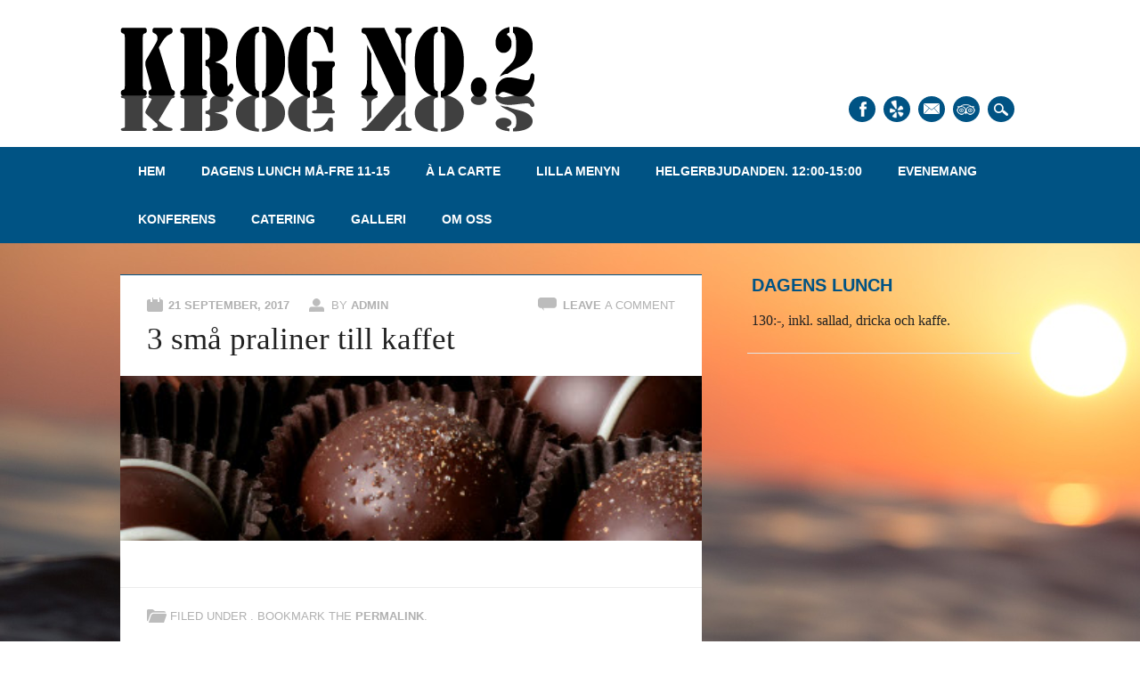

--- FILE ---
content_type: text/html; charset=UTF-8
request_url: https://krogno2.se/menu-item-archive/3-sma-praliner-till-kaffet/
body_size: 27022
content:
<!DOCTYPE html>
<html lang="sv-SE" class="no-js">
<head>
<meta charset="UTF-8" />
<meta name="viewport" content="width=device-width, initial-scale=1" />
<title>Krog no.2 | 3 små praliner till kaffet</title>
<link rel="profile" href="http://gmpg.org/xfn/11" />
<link rel="pingback" href="https://krogno2.se/xmlrpc.php" />

<meta name='robots' content='max-image-preview:large' />
<link rel='dns-prefetch' href='//krogno2.se' />
<link rel="alternate" type="application/rss+xml" title="Krog no.2 &raquo; Webbflöde" href="https://krogno2.se/feed/" />
<link rel="alternate" type="application/rss+xml" title="Krog no.2 &raquo; Kommentarsflöde" href="https://krogno2.se/comments/feed/" />
<link rel="alternate" type="application/rss+xml" title="Krog no.2 &raquo; Kommentarsflöde för 3 små praliner till kaffet" href="https://krogno2.se/menu-item-archive/3-sma-praliner-till-kaffet/feed/" />
<script type="text/javascript">
/* <![CDATA[ */
window._wpemojiSettings = {"baseUrl":"https:\/\/s.w.org\/images\/core\/emoji\/15.0.3\/72x72\/","ext":".png","svgUrl":"https:\/\/s.w.org\/images\/core\/emoji\/15.0.3\/svg\/","svgExt":".svg","source":{"concatemoji":"https:\/\/krogno2.se\/wp-includes\/js\/wp-emoji-release.min.js?ver=6.5.3"}};
/*! This file is auto-generated */
!function(i,n){var o,s,e;function c(e){try{var t={supportTests:e,timestamp:(new Date).valueOf()};sessionStorage.setItem(o,JSON.stringify(t))}catch(e){}}function p(e,t,n){e.clearRect(0,0,e.canvas.width,e.canvas.height),e.fillText(t,0,0);var t=new Uint32Array(e.getImageData(0,0,e.canvas.width,e.canvas.height).data),r=(e.clearRect(0,0,e.canvas.width,e.canvas.height),e.fillText(n,0,0),new Uint32Array(e.getImageData(0,0,e.canvas.width,e.canvas.height).data));return t.every(function(e,t){return e===r[t]})}function u(e,t,n){switch(t){case"flag":return n(e,"\ud83c\udff3\ufe0f\u200d\u26a7\ufe0f","\ud83c\udff3\ufe0f\u200b\u26a7\ufe0f")?!1:!n(e,"\ud83c\uddfa\ud83c\uddf3","\ud83c\uddfa\u200b\ud83c\uddf3")&&!n(e,"\ud83c\udff4\udb40\udc67\udb40\udc62\udb40\udc65\udb40\udc6e\udb40\udc67\udb40\udc7f","\ud83c\udff4\u200b\udb40\udc67\u200b\udb40\udc62\u200b\udb40\udc65\u200b\udb40\udc6e\u200b\udb40\udc67\u200b\udb40\udc7f");case"emoji":return!n(e,"\ud83d\udc26\u200d\u2b1b","\ud83d\udc26\u200b\u2b1b")}return!1}function f(e,t,n){var r="undefined"!=typeof WorkerGlobalScope&&self instanceof WorkerGlobalScope?new OffscreenCanvas(300,150):i.createElement("canvas"),a=r.getContext("2d",{willReadFrequently:!0}),o=(a.textBaseline="top",a.font="600 32px Arial",{});return e.forEach(function(e){o[e]=t(a,e,n)}),o}function t(e){var t=i.createElement("script");t.src=e,t.defer=!0,i.head.appendChild(t)}"undefined"!=typeof Promise&&(o="wpEmojiSettingsSupports",s=["flag","emoji"],n.supports={everything:!0,everythingExceptFlag:!0},e=new Promise(function(e){i.addEventListener("DOMContentLoaded",e,{once:!0})}),new Promise(function(t){var n=function(){try{var e=JSON.parse(sessionStorage.getItem(o));if("object"==typeof e&&"number"==typeof e.timestamp&&(new Date).valueOf()<e.timestamp+604800&&"object"==typeof e.supportTests)return e.supportTests}catch(e){}return null}();if(!n){if("undefined"!=typeof Worker&&"undefined"!=typeof OffscreenCanvas&&"undefined"!=typeof URL&&URL.createObjectURL&&"undefined"!=typeof Blob)try{var e="postMessage("+f.toString()+"("+[JSON.stringify(s),u.toString(),p.toString()].join(",")+"));",r=new Blob([e],{type:"text/javascript"}),a=new Worker(URL.createObjectURL(r),{name:"wpTestEmojiSupports"});return void(a.onmessage=function(e){c(n=e.data),a.terminate(),t(n)})}catch(e){}c(n=f(s,u,p))}t(n)}).then(function(e){for(var t in e)n.supports[t]=e[t],n.supports.everything=n.supports.everything&&n.supports[t],"flag"!==t&&(n.supports.everythingExceptFlag=n.supports.everythingExceptFlag&&n.supports[t]);n.supports.everythingExceptFlag=n.supports.everythingExceptFlag&&!n.supports.flag,n.DOMReady=!1,n.readyCallback=function(){n.DOMReady=!0}}).then(function(){return e}).then(function(){var e;n.supports.everything||(n.readyCallback(),(e=n.source||{}).concatemoji?t(e.concatemoji):e.wpemoji&&e.twemoji&&(t(e.twemoji),t(e.wpemoji)))}))}((window,document),window._wpemojiSettings);
/* ]]> */
</script>
<style id='wp-emoji-styles-inline-css' type='text/css'>

	img.wp-smiley, img.emoji {
		display: inline !important;
		border: none !important;
		box-shadow: none !important;
		height: 1em !important;
		width: 1em !important;
		margin: 0 0.07em !important;
		vertical-align: -0.1em !important;
		background: none !important;
		padding: 0 !important;
	}
</style>
<link rel='stylesheet' id='wp-block-library-css' href='https://krogno2.se/wp-includes/css/dist/block-library/style.min.css?ver=6.5.3' type='text/css' media='all' />
<style id='classic-theme-styles-inline-css' type='text/css'>
/*! This file is auto-generated */
.wp-block-button__link{color:#fff;background-color:#32373c;border-radius:9999px;box-shadow:none;text-decoration:none;padding:calc(.667em + 2px) calc(1.333em + 2px);font-size:1.125em}.wp-block-file__button{background:#32373c;color:#fff;text-decoration:none}
</style>
<style id='global-styles-inline-css' type='text/css'>
body{--wp--preset--color--black: #000000;--wp--preset--color--cyan-bluish-gray: #abb8c3;--wp--preset--color--white: #ffffff;--wp--preset--color--pale-pink: #f78da7;--wp--preset--color--vivid-red: #cf2e2e;--wp--preset--color--luminous-vivid-orange: #ff6900;--wp--preset--color--luminous-vivid-amber: #fcb900;--wp--preset--color--light-green-cyan: #7bdcb5;--wp--preset--color--vivid-green-cyan: #00d084;--wp--preset--color--pale-cyan-blue: #8ed1fc;--wp--preset--color--vivid-cyan-blue: #0693e3;--wp--preset--color--vivid-purple: #9b51e0;--wp--preset--gradient--vivid-cyan-blue-to-vivid-purple: linear-gradient(135deg,rgba(6,147,227,1) 0%,rgb(155,81,224) 100%);--wp--preset--gradient--light-green-cyan-to-vivid-green-cyan: linear-gradient(135deg,rgb(122,220,180) 0%,rgb(0,208,130) 100%);--wp--preset--gradient--luminous-vivid-amber-to-luminous-vivid-orange: linear-gradient(135deg,rgba(252,185,0,1) 0%,rgba(255,105,0,1) 100%);--wp--preset--gradient--luminous-vivid-orange-to-vivid-red: linear-gradient(135deg,rgba(255,105,0,1) 0%,rgb(207,46,46) 100%);--wp--preset--gradient--very-light-gray-to-cyan-bluish-gray: linear-gradient(135deg,rgb(238,238,238) 0%,rgb(169,184,195) 100%);--wp--preset--gradient--cool-to-warm-spectrum: linear-gradient(135deg,rgb(74,234,220) 0%,rgb(151,120,209) 20%,rgb(207,42,186) 40%,rgb(238,44,130) 60%,rgb(251,105,98) 80%,rgb(254,248,76) 100%);--wp--preset--gradient--blush-light-purple: linear-gradient(135deg,rgb(255,206,236) 0%,rgb(152,150,240) 100%);--wp--preset--gradient--blush-bordeaux: linear-gradient(135deg,rgb(254,205,165) 0%,rgb(254,45,45) 50%,rgb(107,0,62) 100%);--wp--preset--gradient--luminous-dusk: linear-gradient(135deg,rgb(255,203,112) 0%,rgb(199,81,192) 50%,rgb(65,88,208) 100%);--wp--preset--gradient--pale-ocean: linear-gradient(135deg,rgb(255,245,203) 0%,rgb(182,227,212) 50%,rgb(51,167,181) 100%);--wp--preset--gradient--electric-grass: linear-gradient(135deg,rgb(202,248,128) 0%,rgb(113,206,126) 100%);--wp--preset--gradient--midnight: linear-gradient(135deg,rgb(2,3,129) 0%,rgb(40,116,252) 100%);--wp--preset--font-size--small: 13px;--wp--preset--font-size--medium: 20px;--wp--preset--font-size--large: 36px;--wp--preset--font-size--x-large: 42px;--wp--preset--spacing--20: 0.44rem;--wp--preset--spacing--30: 0.67rem;--wp--preset--spacing--40: 1rem;--wp--preset--spacing--50: 1.5rem;--wp--preset--spacing--60: 2.25rem;--wp--preset--spacing--70: 3.38rem;--wp--preset--spacing--80: 5.06rem;--wp--preset--shadow--natural: 6px 6px 9px rgba(0, 0, 0, 0.2);--wp--preset--shadow--deep: 12px 12px 50px rgba(0, 0, 0, 0.4);--wp--preset--shadow--sharp: 6px 6px 0px rgba(0, 0, 0, 0.2);--wp--preset--shadow--outlined: 6px 6px 0px -3px rgba(255, 255, 255, 1), 6px 6px rgba(0, 0, 0, 1);--wp--preset--shadow--crisp: 6px 6px 0px rgba(0, 0, 0, 1);}:where(.is-layout-flex){gap: 0.5em;}:where(.is-layout-grid){gap: 0.5em;}body .is-layout-flex{display: flex;}body .is-layout-flex{flex-wrap: wrap;align-items: center;}body .is-layout-flex > *{margin: 0;}body .is-layout-grid{display: grid;}body .is-layout-grid > *{margin: 0;}:where(.wp-block-columns.is-layout-flex){gap: 2em;}:where(.wp-block-columns.is-layout-grid){gap: 2em;}:where(.wp-block-post-template.is-layout-flex){gap: 1.25em;}:where(.wp-block-post-template.is-layout-grid){gap: 1.25em;}.has-black-color{color: var(--wp--preset--color--black) !important;}.has-cyan-bluish-gray-color{color: var(--wp--preset--color--cyan-bluish-gray) !important;}.has-white-color{color: var(--wp--preset--color--white) !important;}.has-pale-pink-color{color: var(--wp--preset--color--pale-pink) !important;}.has-vivid-red-color{color: var(--wp--preset--color--vivid-red) !important;}.has-luminous-vivid-orange-color{color: var(--wp--preset--color--luminous-vivid-orange) !important;}.has-luminous-vivid-amber-color{color: var(--wp--preset--color--luminous-vivid-amber) !important;}.has-light-green-cyan-color{color: var(--wp--preset--color--light-green-cyan) !important;}.has-vivid-green-cyan-color{color: var(--wp--preset--color--vivid-green-cyan) !important;}.has-pale-cyan-blue-color{color: var(--wp--preset--color--pale-cyan-blue) !important;}.has-vivid-cyan-blue-color{color: var(--wp--preset--color--vivid-cyan-blue) !important;}.has-vivid-purple-color{color: var(--wp--preset--color--vivid-purple) !important;}.has-black-background-color{background-color: var(--wp--preset--color--black) !important;}.has-cyan-bluish-gray-background-color{background-color: var(--wp--preset--color--cyan-bluish-gray) !important;}.has-white-background-color{background-color: var(--wp--preset--color--white) !important;}.has-pale-pink-background-color{background-color: var(--wp--preset--color--pale-pink) !important;}.has-vivid-red-background-color{background-color: var(--wp--preset--color--vivid-red) !important;}.has-luminous-vivid-orange-background-color{background-color: var(--wp--preset--color--luminous-vivid-orange) !important;}.has-luminous-vivid-amber-background-color{background-color: var(--wp--preset--color--luminous-vivid-amber) !important;}.has-light-green-cyan-background-color{background-color: var(--wp--preset--color--light-green-cyan) !important;}.has-vivid-green-cyan-background-color{background-color: var(--wp--preset--color--vivid-green-cyan) !important;}.has-pale-cyan-blue-background-color{background-color: var(--wp--preset--color--pale-cyan-blue) !important;}.has-vivid-cyan-blue-background-color{background-color: var(--wp--preset--color--vivid-cyan-blue) !important;}.has-vivid-purple-background-color{background-color: var(--wp--preset--color--vivid-purple) !important;}.has-black-border-color{border-color: var(--wp--preset--color--black) !important;}.has-cyan-bluish-gray-border-color{border-color: var(--wp--preset--color--cyan-bluish-gray) !important;}.has-white-border-color{border-color: var(--wp--preset--color--white) !important;}.has-pale-pink-border-color{border-color: var(--wp--preset--color--pale-pink) !important;}.has-vivid-red-border-color{border-color: var(--wp--preset--color--vivid-red) !important;}.has-luminous-vivid-orange-border-color{border-color: var(--wp--preset--color--luminous-vivid-orange) !important;}.has-luminous-vivid-amber-border-color{border-color: var(--wp--preset--color--luminous-vivid-amber) !important;}.has-light-green-cyan-border-color{border-color: var(--wp--preset--color--light-green-cyan) !important;}.has-vivid-green-cyan-border-color{border-color: var(--wp--preset--color--vivid-green-cyan) !important;}.has-pale-cyan-blue-border-color{border-color: var(--wp--preset--color--pale-cyan-blue) !important;}.has-vivid-cyan-blue-border-color{border-color: var(--wp--preset--color--vivid-cyan-blue) !important;}.has-vivid-purple-border-color{border-color: var(--wp--preset--color--vivid-purple) !important;}.has-vivid-cyan-blue-to-vivid-purple-gradient-background{background: var(--wp--preset--gradient--vivid-cyan-blue-to-vivid-purple) !important;}.has-light-green-cyan-to-vivid-green-cyan-gradient-background{background: var(--wp--preset--gradient--light-green-cyan-to-vivid-green-cyan) !important;}.has-luminous-vivid-amber-to-luminous-vivid-orange-gradient-background{background: var(--wp--preset--gradient--luminous-vivid-amber-to-luminous-vivid-orange) !important;}.has-luminous-vivid-orange-to-vivid-red-gradient-background{background: var(--wp--preset--gradient--luminous-vivid-orange-to-vivid-red) !important;}.has-very-light-gray-to-cyan-bluish-gray-gradient-background{background: var(--wp--preset--gradient--very-light-gray-to-cyan-bluish-gray) !important;}.has-cool-to-warm-spectrum-gradient-background{background: var(--wp--preset--gradient--cool-to-warm-spectrum) !important;}.has-blush-light-purple-gradient-background{background: var(--wp--preset--gradient--blush-light-purple) !important;}.has-blush-bordeaux-gradient-background{background: var(--wp--preset--gradient--blush-bordeaux) !important;}.has-luminous-dusk-gradient-background{background: var(--wp--preset--gradient--luminous-dusk) !important;}.has-pale-ocean-gradient-background{background: var(--wp--preset--gradient--pale-ocean) !important;}.has-electric-grass-gradient-background{background: var(--wp--preset--gradient--electric-grass) !important;}.has-midnight-gradient-background{background: var(--wp--preset--gradient--midnight) !important;}.has-small-font-size{font-size: var(--wp--preset--font-size--small) !important;}.has-medium-font-size{font-size: var(--wp--preset--font-size--medium) !important;}.has-large-font-size{font-size: var(--wp--preset--font-size--large) !important;}.has-x-large-font-size{font-size: var(--wp--preset--font-size--x-large) !important;}
.wp-block-navigation a:where(:not(.wp-element-button)){color: inherit;}
:where(.wp-block-post-template.is-layout-flex){gap: 1.25em;}:where(.wp-block-post-template.is-layout-grid){gap: 1.25em;}
:where(.wp-block-columns.is-layout-flex){gap: 2em;}:where(.wp-block-columns.is-layout-grid){gap: 2em;}
.wp-block-pullquote{font-size: 1.5em;line-height: 1.6;}
</style>
<link rel='stylesheet' id='wptripadvisor_allcss-css' href='https://krogno2.se/wp-content/plugins/wp-tripadvisor-review-slider/public/css/wptripadvisor_all.css?ver=14.0' type='text/css' media='all' />
<link rel='stylesheet' id='trustreviews-public-main-css-css' href='https://krogno2.se/wp-content/plugins/fb-reviews-widget/assets/css/public-main.css?ver=2.5' type='text/css' media='all' />
<link rel='stylesheet' id='restaurateur_style-css' href='https://krogno2.se/wp-content/themes/restaurateur/style.css?ver=6.5.3' type='text/css' media='all' />
<script type="text/javascript" src="https://krogno2.se/wp-includes/js/jquery/jquery.min.js?ver=3.7.1" id="jquery-core-js"></script>
<script type="text/javascript" src="https://krogno2.se/wp-includes/js/jquery/jquery-migrate.min.js?ver=3.4.1" id="jquery-migrate-js"></script>
<script type="text/javascript" src="https://krogno2.se/wp-content/plugins/wp-tripadvisor-review-slider/public/js/wprs-unslider-swipe.js?ver=14.0" id="wp-tripadvisor-review-slider_unslider-min-js"></script>
<script type="text/javascript" id="wp-tripadvisor-review-slider_plublic-js-extra">
/* <![CDATA[ */
var wprevpublicjs_script_vars = {"wpfb_nonce":"1d0ccea4fa","wpfb_ajaxurl":"https:\/\/krogno2.se\/wp-admin\/admin-ajax.php","wprevpluginsurl":"https:\/\/krogno2.se\/wp-content\/plugins\/wp-tripadvisor-review-slider"};
/* ]]> */
</script>
<script type="text/javascript" src="https://krogno2.se/wp-content/plugins/wp-tripadvisor-review-slider/public/js/wprev-public.js?ver=14.0" id="wp-tripadvisor-review-slider_plublic-js"></script>
<script type="text/javascript" defer="defer" src="https://krogno2.se/wp-content/plugins/fb-reviews-widget/assets/js/public-main.js?ver=2.5" id="trustreviews-public-main-js-js"></script>
<script type="text/javascript" src="https://krogno2.se/wp-content/themes/restaurateur/library/js/modernizr-2.6.2.min.js?ver=2.6.2" id="modernizr-js"></script>
<script type="text/javascript" src="https://krogno2.se/wp-content/themes/restaurateur/library/js/jquery.cycle2.min.js?ver=6.5.3" id="cycle2-js"></script>
<script type="text/javascript" src="https://krogno2.se/wp-content/themes/restaurateur/library/js/jquery.cycle2.tile.min.js?ver=6.5.3" id="cycle2_tile-js"></script>
<script type="text/javascript" src="https://krogno2.se/wp-content/themes/restaurateur/library/js/jquery.cycle2.scrollVert.min.js?ver=6.5.3" id="cycle2_scrollvert-js"></script>
<script type="text/javascript" src="https://krogno2.se/wp-content/themes/restaurateur/library/js/jquery.isotope.min.js?ver=6.5.3" id="isotope-js"></script>
<script type="text/javascript" src="https://krogno2.se/wp-content/themes/restaurateur/library/js/scripts.js?ver=1.0.0" id="restaurateur_custom_js-js"></script>
<link rel="https://api.w.org/" href="https://krogno2.se/wp-json/" /><link rel="EditURI" type="application/rsd+xml" title="RSD" href="https://krogno2.se/xmlrpc.php?rsd" />
<meta name="generator" content="WordPress 6.5.3" />
<link rel="canonical" href="https://krogno2.se/menu-item-archive/3-sma-praliner-till-kaffet/" />
<link rel='shortlink' href='https://krogno2.se/?p=574' />
<link rel="alternate" type="application/json+oembed" href="https://krogno2.se/wp-json/oembed/1.0/embed?url=https%3A%2F%2Fkrogno2.se%2Fmenu-item-archive%2F3-sma-praliner-till-kaffet%2F" />
<link rel="alternate" type="text/xml+oembed" href="https://krogno2.se/wp-json/oembed/1.0/embed?url=https%3A%2F%2Fkrogno2.se%2Fmenu-item-archive%2F3-sma-praliner-till-kaffet%2F&#038;format=xml" />
	<style id="restaurateur-color-settings">
		        #sidebar .widget-title, #sidebar-home .widget-title, .colortxt { 
            color: #005384;
        }
        
        #search-box-wrap, #social-media a, #search-icon, .post-content a.more-link, .pagination a:hover, .pagination span.current, #comment-nav-above a, #comment-nav-below a, #nav-above a, #nav-below a, #image-navigation a, .commentlist .comment-reply-link, .commentlist .comment-reply-login, #respond #submit, .grid-box .menu-price {
            background-color: #005384;
        }
        
        article[id*=post-],	#menu-filter-wrap {
            border-top: 1px solid #005384;
        }
				
				#site-title a {
			color: #5e5d5c;
		}
				
				nav[role=navigation],
		footer[role=contentinfo] {
			background-color: #005384;
		}
		    </style>
	<style type="text/css" id="custom-background-css">
body.custom-background { background-image: url("https://krogno2.se/wp-content/uploads/2018/02/beach-1867285_1920.jpg"); background-position: left top; background-size: auto; background-repeat: repeat; background-attachment: fixed; }
</style>
	</head>

<body class="menu_item-template-default single single-menu_item postid-574 custom-background single-author">
<div id="container">

	<div id="search-box-wrap">
        <div id="search-box">
           <div id="close-x">x</div>
           <form role="search" method="get" id="searchform" class="searchform" action="https://krogno2.se/">
				<div>
					<label class="screen-reader-text" for="s">Sök efter:</label>
					<input type="text" value="" name="s" id="s" />
					<input type="submit" id="searchsubmit" value="Sök" />
				</div>
			</form>        </div>
    </div>

	<header id="branding" role="banner">
      <div id="inner-header" class="clearfix">
		<div id="site-heading">
			            <div id="site-logo"><a href="https://krogno2.se/" title="Krog no.2" rel="home"><img src="http://krogno2.se/wp-content/uploads/2016/09/Logga3.png" alt="Krog no.2" /></a></div>
            		</div>
        
        <div id="social-media" class="clearfix">
        
        	            <a href="https://www.facebook.com/Krog-No-2-515530101965581/?fref=ts" class="social-fb" title="https://www.facebook.com/Krog-No-2-515530101965581/?fref=ts">Facebook</a>
                        
            			
                        
                        
                        
			            
                        
                        
                        
                        
                        <a href="http://kristianstad.kyparn.se/krog-no2" class="social-ye" title="http://kristianstad.kyparn.se/krog-no2">Yelp</a>
                        
                        
                        
                        <a href="mailto:info@krogno2.se" class="social-em" title="mailto:info@krogno2.se">Email</a>
            			
			
						
							<a href="https://www.tripadvisor.se/Restaurant_Review-g1954057-d10469897-Reviews-Krog_No_2-Bromolla_Skane_County.html" class="social-trip" title="https://www.tripadvisor.se/Restaurant_Review-g1954057-d10469897-Reviews-Krog_No_2-Bromolla_Skane_County.html">Tripadvisor</a>
            			
            
            <div id="search-icon"></div>
          </div>
	    </div>
      
        <nav id="access" role="navigation">
            <h1 class="assistive-text section-heading">Main menu</h1>
            <div class="skip-link screen-reader-text"><a href="#content" title="Skip to content">Skip to content</a></div>
            <div class="menu"><ul id="menu-meny" class="menu"><li id="menu-item-706" class="menu-item menu-item-type-post_type menu-item-object-page menu-item-home menu-item-706"><a href="https://krogno2.se/">Hem</a></li>
<li id="menu-item-16" class="menu-item menu-item-type-post_type menu-item-object-page menu-item-16"><a href="https://krogno2.se/veckans-lunch/">Dagens Lunch Må-Fre 11-15</a></li>
<li id="menu-item-2259" class="menu-item menu-item-type-post_type menu-item-object-page menu-item-2259"><a href="https://krogno2.se/a-la-carte-meny/">À la carte</a></li>
<li id="menu-item-1445" class="menu-item menu-item-type-post_type menu-item-object-page menu-item-1445"><a href="https://krogno2.se/lilla-menyn/">Lilla menyn</a></li>
<li id="menu-item-349" class="menu-item menu-item-type-post_type menu-item-object-page menu-item-349"><a href="https://krogno2.se/helgerbjudanden/">Helgerbjudanden. 12:00-15:00</a></li>
<li id="menu-item-2515" class="menu-item menu-item-type-post_type menu-item-object-page menu-item-2515"><a href="https://krogno2.se/evenemang/">Evenemang</a></li>
<li id="menu-item-705" class="menu-item menu-item-type-post_type menu-item-object-page menu-item-705"><a href="https://krogno2.se/konferens/">Konferens</a></li>
<li id="menu-item-314" class="menu-item menu-item-type-post_type menu-item-object-page menu-item-has-children menu-item-314"><a href="https://krogno2.se/catering/">Catering</a>
<ul class="sub-menu">
	<li id="menu-item-1088" class="menu-item menu-item-type-post_type menu-item-object-page menu-item-1088"><a href="https://krogno2.se/buffeer/">Bufféer</a></li>
	<li id="menu-item-315" class="menu-item menu-item-type-post_type menu-item-object-page menu-item-315"><a href="https://krogno2.se/brollopsmeny/">Bröllopsmeny</a></li>
</ul>
</li>
<li id="menu-item-419" class="menu-item menu-item-type-post_type menu-item-object-page menu-item-419"><a href="https://krogno2.se/galleri/">Galleri</a></li>
<li id="menu-item-295" class="menu-item menu-item-type-post_type menu-item-object-page menu-item-295"><a href="https://krogno2.se/om-oss/">Om oss</a></li>
</ul></div>        </nav><!-- #access -->
      
	</header><!-- #branding -->

    <div id="content" class="clearfix">
        
        <div id="main" class="col620 clearfix" role="main">

			
				
<article id="post-574" class="post-574 menu_item type-menu_item status-publish has-post-thumbnail hentry menu_item_category-dessert">
	<header class="entry-header">
		<div class="entry-meta clearfix">
			<span class="sep meta-on">Posted on </span><a href="https://krogno2.se/menu-item-archive/3-sma-praliner-till-kaffet/" title="14:16" rel="bookmark"><time class="entry-date" datetime="2017-09-21T14:16:19+00:00">21 september, 2017</time></a><span class="byline"> <span class="sep meta-by"> Posted </span> by <span class="author vcard"><a class="url fn n" href="https://krogno2.se/author/admin/" title="View all posts by admin" rel="author">admin</a></span></span>                        <div class="comment-top"><span class="meta-com">Comments:</span> <a href="https://krogno2.se/menu-item-archive/3-sma-praliner-till-kaffet/#respond">Leave <span class="txtreg">a comment</span></a></div>
        		</div><!-- .entry-meta -->
        
        <h1 class="entry-title">3 små praliner till kaffet</h1>
	</header><!-- .entry-header -->
    
            <div class="imgthumb"><a href="https://krogno2.se/menu-item-archive/3-sma-praliner-till-kaffet/" rel="bookmark" title="3 små praliner till kaffet"><img width="400" height="300" src="https://krogno2.se/wp-content/uploads/2017/09/praliner_400.jpg" class="attachment-600x300 size-600x300 wp-post-image" alt="" decoding="async" fetchpriority="high" srcset="https://krogno2.se/wp-content/uploads/2017/09/praliner_400.jpg 400w, https://krogno2.se/wp-content/uploads/2017/09/praliner_400-300x225.jpg 300w" sizes="(max-width: 400px) 100vw, 400px" /></a></div> 
        
	<div class="entry-content post-content">
					</div><!-- .entry-content -->

	<footer class="entry-meta">
		<span class="meta-cat"></span>Filed Under . Bookmark the <a href="https://krogno2.se/menu-item-archive/3-sma-praliner-till-kaffet/" title="Permalink to 3 små praliner till kaffet" rel="bookmark">permalink</a>.
			</footer><!-- .entry-meta -->
</article><!-- #post-574 -->

					<nav id="nav-below">
		<h1 class="assistive-text section-heading">Post navigation</h1>

	
		<div class="nav-previous"><a href="https://krogno2.se/menu-item-archive/mascarponemousse-med-limesockrade-bar/" rel="prev"><span class="meta-nav">&larr; Previous</span></a></div>		
	
	</nav><!-- #nav-below -->
	
					<div id="comments">
	
	
	
	
		<div id="respond" class="comment-respond">
		<h3 id="reply-title" class="comment-reply-title">Lämna ett svar</h3><p class="must-log-in">Du måste vara <a href="https://krogno2.se/wp-login.php?redirect_to=https%3A%2F%2Fkrogno2.se%2Fmenu-item-archive%2F3-sma-praliner-till-kaffet%2F">inloggad</a> för att publicera en kommentar.</p>	</div><!-- #respond -->
	
</div><!-- #comments -->

			
        </div> <!-- end #main -->

        		<div id="sidebar" class="widget-area col300" role="complementary">

			<aside id="text-9" class="widget widget_text"><div class="widget-title">Dagens Lunch</div>			<div class="textwidget"><p>130:-, inkl. sallad, dricka och kaffe.</p>
</div>
		</aside>		</div><!-- #sidebar .widget-area -->

    </div> <!-- end #content -->
        

	<footer id="colophon" role="contentinfo">
		<div id="site-generator">

			&copy; Krog no.2                        
		</div>
	</footer><!-- #colophon -->
</div><!-- #container -->

<script type="text/javascript" id="pirate-forms-custom-spam-js-extra">
/* <![CDATA[ */
var pf = {"spam":{"label":"I'm human!","value":"cda0b11f20"}};
/* ]]> */
</script>
<script type="text/javascript" src="https://krogno2.se/wp-content/plugins/pirate-forms/public/js/custom-spam.js?ver=2.4.4" id="pirate-forms-custom-spam-js"></script>


</body>
</html>